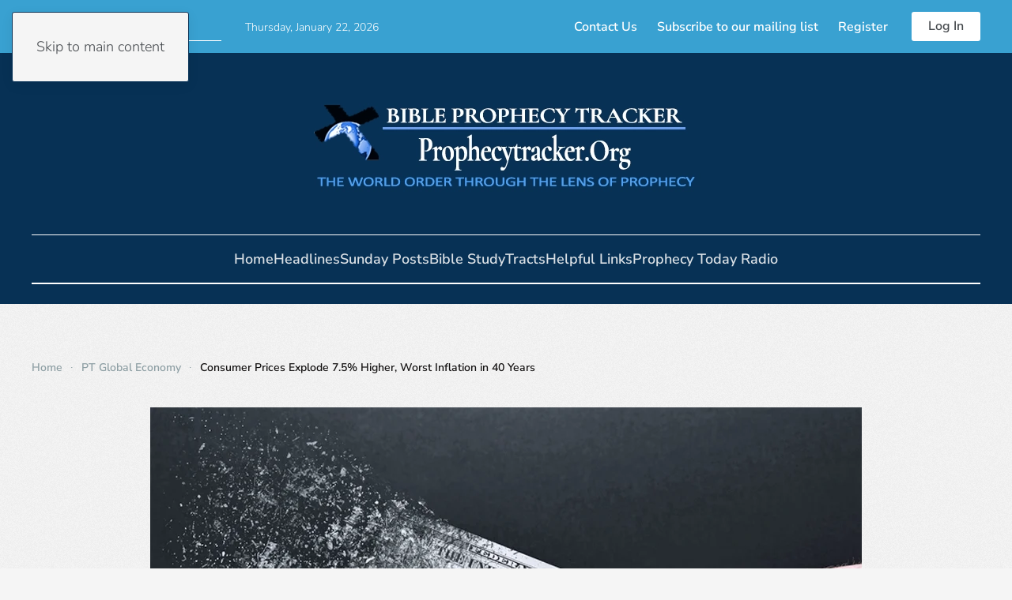

--- FILE ---
content_type: text/html; charset=UTF-8
request_url: https://prophecytracker.org/consumer-prices-explode-7-5-higher-worst-inflation-in-40-years/
body_size: 10816
content:
<!DOCTYPE html>
<html lang="en-US" prefix="og: https://ogp.me/ns#">
    <head>
        <meta charset="UTF-8">
        <meta name="viewport" content="width=device-width, initial-scale=1">
        <link rel="icon" href="/wp-content/uploads/2023/12/copy-cross-293x3002-96x96-1.png" sizes="any">
                <link rel="apple-touch-icon" href="/wp-content/themes/yootheme/packages/theme-wordpress/assets/images/apple-touch-icon.png">
                
<!-- Search Engine Optimization by Rank Math - https://rankmath.com/ -->
<title>Consumer Prices Explode 7.5% Higher, Worst Inflation in 40 Years - Bible Prophecy Tracker</title>
<meta name="description" content="U.S. consumer prices jumped by the most in nearly four decades as the new year started, sapping the savings of American families, diminishing the purchasing"/>
<meta name="robots" content="index, follow, max-snippet:-1, max-video-preview:-1, max-image-preview:large"/>
<link rel="canonical" href="https://prophecytracker.org/consumer-prices-explode-7-5-higher-worst-inflation-in-40-years/" />
<meta property="og:locale" content="en_US" />
<meta property="og:type" content="article" />
<meta property="og:title" content="Consumer Prices Explode 7.5% Higher, Worst Inflation in 40 Years - Bible Prophecy Tracker" />
<meta property="og:description" content="U.S. consumer prices jumped by the most in nearly four decades as the new year started, sapping the savings of American families, diminishing the purchasing" />
<meta property="og:url" content="https://prophecytracker.org/consumer-prices-explode-7-5-higher-worst-inflation-in-40-years/" />
<meta property="og:site_name" content="Bible Prophecy Tracker" />
<meta property="article:section" content="PT Global Economy" />
<meta property="og:image" content="https://prophecytracker.org/wp-content/uploads/2021/06/hyperinflation-2.jpg" />
<meta property="og:image:secure_url" content="https://prophecytracker.org/wp-content/uploads/2021/06/hyperinflation-2.jpg" />
<meta property="og:image:width" content="900" />
<meta property="og:image:height" content="601" />
<meta property="og:image:alt" content="Consumer Prices Explode 7.5% Higher, Worst Inflation in 40 Years" />
<meta property="og:image:type" content="image/jpeg" />
<meta property="article:published_time" content="2022-02-10T09:32:07-05:00" />
<meta name="twitter:card" content="summary_large_image" />
<meta name="twitter:title" content="Consumer Prices Explode 7.5% Higher, Worst Inflation in 40 Years - Bible Prophecy Tracker" />
<meta name="twitter:description" content="U.S. consumer prices jumped by the most in nearly four decades as the new year started, sapping the savings of American families, diminishing the purchasing" />
<meta name="twitter:image" content="https://prophecytracker.org/wp-content/uploads/2021/06/hyperinflation-2.jpg" />
<meta name="twitter:label1" content="Written by" />
<meta name="twitter:data1" content="Author1" />
<meta name="twitter:label2" content="Time to read" />
<meta name="twitter:data2" content="1 minute" />
<script type="application/ld+json" class="rank-math-schema">{"@context":"https://schema.org","@graph":[{"@type":"Organization","@id":"https://prophecytracker.org/#organization","name":"Bible Prophecy Tracker","url":"https://prophecytracker.org"},{"@type":"WebSite","@id":"https://prophecytracker.org/#website","url":"https://prophecytracker.org","name":"Bible Prophecy Tracker","publisher":{"@id":"https://prophecytracker.org/#organization"},"inLanguage":"en-US"},{"@type":"ImageObject","@id":"https://prophecytracker.org/wp-content/uploads/2021/06/hyperinflation-2.jpg","url":"https://prophecytracker.org/wp-content/uploads/2021/06/hyperinflation-2.jpg","width":"900","height":"601","inLanguage":"en-US"},{"@type":"WebPage","@id":"https://prophecytracker.org/consumer-prices-explode-7-5-higher-worst-inflation-in-40-years/#webpage","url":"https://prophecytracker.org/consumer-prices-explode-7-5-higher-worst-inflation-in-40-years/","name":"Consumer Prices Explode 7.5% Higher, Worst Inflation in 40 Years - Bible Prophecy Tracker","datePublished":"2022-02-10T09:32:07-05:00","dateModified":"2022-02-10T09:32:07-05:00","isPartOf":{"@id":"https://prophecytracker.org/#website"},"primaryImageOfPage":{"@id":"https://prophecytracker.org/wp-content/uploads/2021/06/hyperinflation-2.jpg"},"inLanguage":"en-US"},{"@type":"Person","@id":"https://prophecytracker.org/author/author1/","name":"Author1","url":"https://prophecytracker.org/author/author1/","image":{"@type":"ImageObject","@id":"https://secure.gravatar.com/avatar/6e182fefdd95f8689fef411e939b74b2240435643334a14eac3189a2bef8f407?s=96&amp;d=blank&amp;r=g","url":"https://secure.gravatar.com/avatar/6e182fefdd95f8689fef411e939b74b2240435643334a14eac3189a2bef8f407?s=96&amp;d=blank&amp;r=g","caption":"Author1","inLanguage":"en-US"},"sameAs":["http://prophecytracker.org"],"worksFor":{"@id":"https://prophecytracker.org/#organization"}},{"@type":"BlogPosting","headline":"Consumer Prices Explode 7.5% Higher, Worst Inflation in 40 Years - Bible Prophecy Tracker","datePublished":"2022-02-10T09:32:07-05:00","dateModified":"2022-02-10T09:32:07-05:00","articleSection":"PT Global Economy","author":{"@id":"https://prophecytracker.org/author/author1/","name":"Author1"},"publisher":{"@id":"https://prophecytracker.org/#organization"},"description":"U.S. consumer prices jumped by the most in nearly four decades as the new year started, sapping the savings of American families, diminishing the purchasing","name":"Consumer Prices Explode 7.5% Higher, Worst Inflation in 40 Years - Bible Prophecy Tracker","@id":"https://prophecytracker.org/consumer-prices-explode-7-5-higher-worst-inflation-in-40-years/#richSnippet","isPartOf":{"@id":"https://prophecytracker.org/consumer-prices-explode-7-5-higher-worst-inflation-in-40-years/#webpage"},"image":{"@id":"https://prophecytracker.org/wp-content/uploads/2021/06/hyperinflation-2.jpg"},"inLanguage":"en-US","mainEntityOfPage":{"@id":"https://prophecytracker.org/consumer-prices-explode-7-5-higher-worst-inflation-in-40-years/#webpage"}}]}</script>
<!-- /Rank Math WordPress SEO plugin -->

<link rel='dns-prefetch' href='//www.googletagmanager.com' />
<link rel='dns-prefetch' href='//stats.wp.com' />
<link rel='dns-prefetch' href='//widgets.wp.com' />
<link rel='dns-prefetch' href='//s0.wp.com' />
<link rel='dns-prefetch' href='//0.gravatar.com' />
<link rel='dns-prefetch' href='//1.gravatar.com' />
<link rel='dns-prefetch' href='//2.gravatar.com' />
<link rel="alternate" type="application/rss+xml" title="Bible Prophecy Tracker &raquo; Feed" href="https://prophecytracker.org/feed/" />
<link rel="alternate" title="oEmbed (JSON)" type="application/json+oembed" href="https://prophecytracker.org/wp-json/oembed/1.0/embed?url=https%3A%2F%2Fprophecytracker.org%2Fconsumer-prices-explode-7-5-higher-worst-inflation-in-40-years%2F" />
<link rel="alternate" title="oEmbed (XML)" type="text/xml+oembed" href="https://prophecytracker.org/wp-json/oembed/1.0/embed?url=https%3A%2F%2Fprophecytracker.org%2Fconsumer-prices-explode-7-5-higher-worst-inflation-in-40-years%2F&#038;format=xml" />
<style id='wp-emoji-styles-inline-css'>

	img.wp-smiley, img.emoji {
		display: inline !important;
		border: none !important;
		box-shadow: none !important;
		height: 1em !important;
		width: 1em !important;
		margin: 0 0.07em !important;
		vertical-align: -0.1em !important;
		background: none !important;
		padding: 0 !important;
	}
/*# sourceURL=wp-emoji-styles-inline-css */
</style>
<style id='wp-block-library-inline-css'>
:root{--wp-block-synced-color:#7a00df;--wp-block-synced-color--rgb:122,0,223;--wp-bound-block-color:var(--wp-block-synced-color);--wp-editor-canvas-background:#ddd;--wp-admin-theme-color:#007cba;--wp-admin-theme-color--rgb:0,124,186;--wp-admin-theme-color-darker-10:#006ba1;--wp-admin-theme-color-darker-10--rgb:0,107,160.5;--wp-admin-theme-color-darker-20:#005a87;--wp-admin-theme-color-darker-20--rgb:0,90,135;--wp-admin-border-width-focus:2px}@media (min-resolution:192dpi){:root{--wp-admin-border-width-focus:1.5px}}.wp-element-button{cursor:pointer}:root .has-very-light-gray-background-color{background-color:#eee}:root .has-very-dark-gray-background-color{background-color:#313131}:root .has-very-light-gray-color{color:#eee}:root .has-very-dark-gray-color{color:#313131}:root .has-vivid-green-cyan-to-vivid-cyan-blue-gradient-background{background:linear-gradient(135deg,#00d084,#0693e3)}:root .has-purple-crush-gradient-background{background:linear-gradient(135deg,#34e2e4,#4721fb 50%,#ab1dfe)}:root .has-hazy-dawn-gradient-background{background:linear-gradient(135deg,#faaca8,#dad0ec)}:root .has-subdued-olive-gradient-background{background:linear-gradient(135deg,#fafae1,#67a671)}:root .has-atomic-cream-gradient-background{background:linear-gradient(135deg,#fdd79a,#004a59)}:root .has-nightshade-gradient-background{background:linear-gradient(135deg,#330968,#31cdcf)}:root .has-midnight-gradient-background{background:linear-gradient(135deg,#020381,#2874fc)}:root{--wp--preset--font-size--normal:16px;--wp--preset--font-size--huge:42px}.has-regular-font-size{font-size:1em}.has-larger-font-size{font-size:2.625em}.has-normal-font-size{font-size:var(--wp--preset--font-size--normal)}.has-huge-font-size{font-size:var(--wp--preset--font-size--huge)}.has-text-align-center{text-align:center}.has-text-align-left{text-align:left}.has-text-align-right{text-align:right}.has-fit-text{white-space:nowrap!important}#end-resizable-editor-section{display:none}.aligncenter{clear:both}.items-justified-left{justify-content:flex-start}.items-justified-center{justify-content:center}.items-justified-right{justify-content:flex-end}.items-justified-space-between{justify-content:space-between}.screen-reader-text{border:0;clip-path:inset(50%);height:1px;margin:-1px;overflow:hidden;padding:0;position:absolute;width:1px;word-wrap:normal!important}.screen-reader-text:focus{background-color:#ddd;clip-path:none;color:#444;display:block;font-size:1em;height:auto;left:5px;line-height:normal;padding:15px 23px 14px;text-decoration:none;top:5px;width:auto;z-index:100000}html :where(.has-border-color){border-style:solid}html :where([style*=border-top-color]){border-top-style:solid}html :where([style*=border-right-color]){border-right-style:solid}html :where([style*=border-bottom-color]){border-bottom-style:solid}html :where([style*=border-left-color]){border-left-style:solid}html :where([style*=border-width]){border-style:solid}html :where([style*=border-top-width]){border-top-style:solid}html :where([style*=border-right-width]){border-right-style:solid}html :where([style*=border-bottom-width]){border-bottom-style:solid}html :where([style*=border-left-width]){border-left-style:solid}html :where(img[class*=wp-image-]){height:auto;max-width:100%}:where(figure){margin:0 0 1em}html :where(.is-position-sticky){--wp-admin--admin-bar--position-offset:var(--wp-admin--admin-bar--height,0px)}@media screen and (max-width:600px){html :where(.is-position-sticky){--wp-admin--admin-bar--position-offset:0px}}

/*# sourceURL=wp-block-library-inline-css */
</style><style id='global-styles-inline-css'>
:root{--wp--preset--aspect-ratio--square: 1;--wp--preset--aspect-ratio--4-3: 4/3;--wp--preset--aspect-ratio--3-4: 3/4;--wp--preset--aspect-ratio--3-2: 3/2;--wp--preset--aspect-ratio--2-3: 2/3;--wp--preset--aspect-ratio--16-9: 16/9;--wp--preset--aspect-ratio--9-16: 9/16;--wp--preset--color--black: #000000;--wp--preset--color--cyan-bluish-gray: #abb8c3;--wp--preset--color--white: #ffffff;--wp--preset--color--pale-pink: #f78da7;--wp--preset--color--vivid-red: #cf2e2e;--wp--preset--color--luminous-vivid-orange: #ff6900;--wp--preset--color--luminous-vivid-amber: #fcb900;--wp--preset--color--light-green-cyan: #7bdcb5;--wp--preset--color--vivid-green-cyan: #00d084;--wp--preset--color--pale-cyan-blue: #8ed1fc;--wp--preset--color--vivid-cyan-blue: #0693e3;--wp--preset--color--vivid-purple: #9b51e0;--wp--preset--gradient--vivid-cyan-blue-to-vivid-purple: linear-gradient(135deg,rgb(6,147,227) 0%,rgb(155,81,224) 100%);--wp--preset--gradient--light-green-cyan-to-vivid-green-cyan: linear-gradient(135deg,rgb(122,220,180) 0%,rgb(0,208,130) 100%);--wp--preset--gradient--luminous-vivid-amber-to-luminous-vivid-orange: linear-gradient(135deg,rgb(252,185,0) 0%,rgb(255,105,0) 100%);--wp--preset--gradient--luminous-vivid-orange-to-vivid-red: linear-gradient(135deg,rgb(255,105,0) 0%,rgb(207,46,46) 100%);--wp--preset--gradient--very-light-gray-to-cyan-bluish-gray: linear-gradient(135deg,rgb(238,238,238) 0%,rgb(169,184,195) 100%);--wp--preset--gradient--cool-to-warm-spectrum: linear-gradient(135deg,rgb(74,234,220) 0%,rgb(151,120,209) 20%,rgb(207,42,186) 40%,rgb(238,44,130) 60%,rgb(251,105,98) 80%,rgb(254,248,76) 100%);--wp--preset--gradient--blush-light-purple: linear-gradient(135deg,rgb(255,206,236) 0%,rgb(152,150,240) 100%);--wp--preset--gradient--blush-bordeaux: linear-gradient(135deg,rgb(254,205,165) 0%,rgb(254,45,45) 50%,rgb(107,0,62) 100%);--wp--preset--gradient--luminous-dusk: linear-gradient(135deg,rgb(255,203,112) 0%,rgb(199,81,192) 50%,rgb(65,88,208) 100%);--wp--preset--gradient--pale-ocean: linear-gradient(135deg,rgb(255,245,203) 0%,rgb(182,227,212) 50%,rgb(51,167,181) 100%);--wp--preset--gradient--electric-grass: linear-gradient(135deg,rgb(202,248,128) 0%,rgb(113,206,126) 100%);--wp--preset--gradient--midnight: linear-gradient(135deg,rgb(2,3,129) 0%,rgb(40,116,252) 100%);--wp--preset--font-size--small: 13px;--wp--preset--font-size--medium: 20px;--wp--preset--font-size--large: 36px;--wp--preset--font-size--x-large: 42px;--wp--preset--spacing--20: 0.44rem;--wp--preset--spacing--30: 0.67rem;--wp--preset--spacing--40: 1rem;--wp--preset--spacing--50: 1.5rem;--wp--preset--spacing--60: 2.25rem;--wp--preset--spacing--70: 3.38rem;--wp--preset--spacing--80: 5.06rem;--wp--preset--shadow--natural: 6px 6px 9px rgba(0, 0, 0, 0.2);--wp--preset--shadow--deep: 12px 12px 50px rgba(0, 0, 0, 0.4);--wp--preset--shadow--sharp: 6px 6px 0px rgba(0, 0, 0, 0.2);--wp--preset--shadow--outlined: 6px 6px 0px -3px rgb(255, 255, 255), 6px 6px rgb(0, 0, 0);--wp--preset--shadow--crisp: 6px 6px 0px rgb(0, 0, 0);}:where(.is-layout-flex){gap: 0.5em;}:where(.is-layout-grid){gap: 0.5em;}body .is-layout-flex{display: flex;}.is-layout-flex{flex-wrap: wrap;align-items: center;}.is-layout-flex > :is(*, div){margin: 0;}body .is-layout-grid{display: grid;}.is-layout-grid > :is(*, div){margin: 0;}:where(.wp-block-columns.is-layout-flex){gap: 2em;}:where(.wp-block-columns.is-layout-grid){gap: 2em;}:where(.wp-block-post-template.is-layout-flex){gap: 1.25em;}:where(.wp-block-post-template.is-layout-grid){gap: 1.25em;}.has-black-color{color: var(--wp--preset--color--black) !important;}.has-cyan-bluish-gray-color{color: var(--wp--preset--color--cyan-bluish-gray) !important;}.has-white-color{color: var(--wp--preset--color--white) !important;}.has-pale-pink-color{color: var(--wp--preset--color--pale-pink) !important;}.has-vivid-red-color{color: var(--wp--preset--color--vivid-red) !important;}.has-luminous-vivid-orange-color{color: var(--wp--preset--color--luminous-vivid-orange) !important;}.has-luminous-vivid-amber-color{color: var(--wp--preset--color--luminous-vivid-amber) !important;}.has-light-green-cyan-color{color: var(--wp--preset--color--light-green-cyan) !important;}.has-vivid-green-cyan-color{color: var(--wp--preset--color--vivid-green-cyan) !important;}.has-pale-cyan-blue-color{color: var(--wp--preset--color--pale-cyan-blue) !important;}.has-vivid-cyan-blue-color{color: var(--wp--preset--color--vivid-cyan-blue) !important;}.has-vivid-purple-color{color: var(--wp--preset--color--vivid-purple) !important;}.has-black-background-color{background-color: var(--wp--preset--color--black) !important;}.has-cyan-bluish-gray-background-color{background-color: var(--wp--preset--color--cyan-bluish-gray) !important;}.has-white-background-color{background-color: var(--wp--preset--color--white) !important;}.has-pale-pink-background-color{background-color: var(--wp--preset--color--pale-pink) !important;}.has-vivid-red-background-color{background-color: var(--wp--preset--color--vivid-red) !important;}.has-luminous-vivid-orange-background-color{background-color: var(--wp--preset--color--luminous-vivid-orange) !important;}.has-luminous-vivid-amber-background-color{background-color: var(--wp--preset--color--luminous-vivid-amber) !important;}.has-light-green-cyan-background-color{background-color: var(--wp--preset--color--light-green-cyan) !important;}.has-vivid-green-cyan-background-color{background-color: var(--wp--preset--color--vivid-green-cyan) !important;}.has-pale-cyan-blue-background-color{background-color: var(--wp--preset--color--pale-cyan-blue) !important;}.has-vivid-cyan-blue-background-color{background-color: var(--wp--preset--color--vivid-cyan-blue) !important;}.has-vivid-purple-background-color{background-color: var(--wp--preset--color--vivid-purple) !important;}.has-black-border-color{border-color: var(--wp--preset--color--black) !important;}.has-cyan-bluish-gray-border-color{border-color: var(--wp--preset--color--cyan-bluish-gray) !important;}.has-white-border-color{border-color: var(--wp--preset--color--white) !important;}.has-pale-pink-border-color{border-color: var(--wp--preset--color--pale-pink) !important;}.has-vivid-red-border-color{border-color: var(--wp--preset--color--vivid-red) !important;}.has-luminous-vivid-orange-border-color{border-color: var(--wp--preset--color--luminous-vivid-orange) !important;}.has-luminous-vivid-amber-border-color{border-color: var(--wp--preset--color--luminous-vivid-amber) !important;}.has-light-green-cyan-border-color{border-color: var(--wp--preset--color--light-green-cyan) !important;}.has-vivid-green-cyan-border-color{border-color: var(--wp--preset--color--vivid-green-cyan) !important;}.has-pale-cyan-blue-border-color{border-color: var(--wp--preset--color--pale-cyan-blue) !important;}.has-vivid-cyan-blue-border-color{border-color: var(--wp--preset--color--vivid-cyan-blue) !important;}.has-vivid-purple-border-color{border-color: var(--wp--preset--color--vivid-purple) !important;}.has-vivid-cyan-blue-to-vivid-purple-gradient-background{background: var(--wp--preset--gradient--vivid-cyan-blue-to-vivid-purple) !important;}.has-light-green-cyan-to-vivid-green-cyan-gradient-background{background: var(--wp--preset--gradient--light-green-cyan-to-vivid-green-cyan) !important;}.has-luminous-vivid-amber-to-luminous-vivid-orange-gradient-background{background: var(--wp--preset--gradient--luminous-vivid-amber-to-luminous-vivid-orange) !important;}.has-luminous-vivid-orange-to-vivid-red-gradient-background{background: var(--wp--preset--gradient--luminous-vivid-orange-to-vivid-red) !important;}.has-very-light-gray-to-cyan-bluish-gray-gradient-background{background: var(--wp--preset--gradient--very-light-gray-to-cyan-bluish-gray) !important;}.has-cool-to-warm-spectrum-gradient-background{background: var(--wp--preset--gradient--cool-to-warm-spectrum) !important;}.has-blush-light-purple-gradient-background{background: var(--wp--preset--gradient--blush-light-purple) !important;}.has-blush-bordeaux-gradient-background{background: var(--wp--preset--gradient--blush-bordeaux) !important;}.has-luminous-dusk-gradient-background{background: var(--wp--preset--gradient--luminous-dusk) !important;}.has-pale-ocean-gradient-background{background: var(--wp--preset--gradient--pale-ocean) !important;}.has-electric-grass-gradient-background{background: var(--wp--preset--gradient--electric-grass) !important;}.has-midnight-gradient-background{background: var(--wp--preset--gradient--midnight) !important;}.has-small-font-size{font-size: var(--wp--preset--font-size--small) !important;}.has-medium-font-size{font-size: var(--wp--preset--font-size--medium) !important;}.has-large-font-size{font-size: var(--wp--preset--font-size--large) !important;}.has-x-large-font-size{font-size: var(--wp--preset--font-size--x-large) !important;}
/*# sourceURL=global-styles-inline-css */
</style>

<style id='classic-theme-styles-inline-css'>
/*! This file is auto-generated */
.wp-block-button__link{color:#fff;background-color:#32373c;border-radius:9999px;box-shadow:none;text-decoration:none;padding:calc(.667em + 2px) calc(1.333em + 2px);font-size:1.125em}.wp-block-file__button{background:#32373c;color:#fff;text-decoration:none}
/*# sourceURL=/wp-includes/css/classic-themes.min.css */
</style>
<link rel='stylesheet' id='jetpack_likes-css' href='https://prophecytracker.org/wp-content/plugins/jetpack/modules/likes/style.css?ver=15.4' media='all' />
<link rel='stylesheet' id='wp-members-css' href='https://prophecytracker.org/wp-content/plugins/wp-members/assets/css/forms/generic-no-float.min.css?ver=3.5.5.1' media='all' />
<link rel='stylesheet' id='sharedaddy-css' href='https://prophecytracker.org/wp-content/plugins/jetpack/modules/sharedaddy/sharing.css?ver=15.4' media='all' />
<link rel='stylesheet' id='social-logos-css' href='https://prophecytracker.org/wp-content/plugins/jetpack/_inc/social-logos/social-logos.min.css?ver=15.4' media='all' />
<link href="https://prophecytracker.org/wp-content/themes/yootheme/css/theme.1.css?ver=1767907659" rel="stylesheet">

<!-- Google tag (gtag.js) snippet added by Site Kit -->
<!-- Google Analytics snippet added by Site Kit -->
<script src="https://www.googletagmanager.com/gtag/js?id=GT-W6VZJTH" id="google_gtagjs-js" async></script>
<script id="google_gtagjs-js-after">
window.dataLayer = window.dataLayer || [];function gtag(){dataLayer.push(arguments);}
gtag("set","linker",{"domains":["prophecytracker.org"]});
gtag("js", new Date());
gtag("set", "developer_id.dZTNiMT", true);
gtag("config", "GT-W6VZJTH");
//# sourceURL=google_gtagjs-js-after
</script>
<link rel="https://api.w.org/" href="https://prophecytracker.org/wp-json/" /><link rel="alternate" title="JSON" type="application/json" href="https://prophecytracker.org/wp-json/wp/v2/posts/211661" /><link rel="EditURI" type="application/rsd+xml" title="RSD" href="https://prophecytracker.org/xmlrpc.php?rsd" />
<meta name="generator" content="WordPress 6.9" />
<link rel='shortlink' href='https://prophecytracker.org/?p=211661' />
<meta name="generator" content="Site Kit by Google 1.170.0" />	<style>img#wpstats{display:none}</style>
		<script src="https://prophecytracker.org/wp-content/themes/yootheme/vendor/assets/uikit/dist/js/uikit.min.js?ver=4.5.33"></script>
<script src="https://prophecytracker.org/wp-content/themes/yootheme/vendor/assets/uikit/dist/js/uikit-icons-paladin.min.js?ver=4.5.33"></script>
<script src="https://prophecytracker.org/wp-content/themes/yootheme/js/theme.js?ver=4.5.33"></script>
<script>window.yootheme ||= {}; var $theme = yootheme.theme = {"i18n":{"close":{"label":"Close","0":"yootheme"},"totop":{"label":"Back to top","0":"yootheme"},"marker":{"label":"Open","0":"yootheme"},"navbarToggleIcon":{"label":"Open menu","0":"yootheme"},"paginationPrevious":{"label":"Previous page","0":"yootheme"},"paginationNext":{"label":"Next page","0":"yootheme"},"searchIcon":{"toggle":"Open Search","submit":"Submit Search"},"slider":{"next":"Next slide","previous":"Previous slide","slideX":"Slide %s","slideLabel":"%s of %s"},"slideshow":{"next":"Next slide","previous":"Previous slide","slideX":"Slide %s","slideLabel":"%s of %s"},"lightboxPanel":{"next":"Next slide","previous":"Previous slide","slideLabel":"%s of %s","close":"Close"}}};</script>
    </head>
    <body class="wp-singular post-template-default single single-post postid-211661 single-format-standard wp-theme-yootheme ">

        
        <div class="uk-hidden-visually uk-notification uk-notification-top-left uk-width-auto">
            <div class="uk-notification-message">
                <a href="#tm-main" class="uk-link-reset">Skip to main content</a>
            </div>
        </div>

        
        
        <div class="tm-page">

                        


<header class="tm-header-mobile uk-hidden@s">


    
        <div class="uk-navbar-container">

            <div class="uk-container uk-container-expand">
                <nav class="uk-navbar" uk-navbar="{&quot;align&quot;:&quot;left&quot;,&quot;container&quot;:&quot;.tm-header-mobile&quot;,&quot;boundary&quot;:&quot;.tm-header-mobile .uk-navbar-container&quot;}">

                                        <div class="uk-navbar-left ">

                        
                                                    <a uk-toggle href="#tm-dialog-mobile" class="uk-navbar-toggle">

        
        <div uk-navbar-toggle-icon></div>

        
    </a>                        
                        
                    </div>
                    
                                        <div class="uk-navbar-center">

                                                    <a href="https://prophecytracker.org/" aria-label="Back to home" class="uk-logo uk-navbar-item">
    <picture>
<source type="image/webp" srcset="/wp-content/themes/yootheme/cache/cc/bpt-mobile-logo-ccaee3c4.webp 185w, /wp-content/themes/yootheme/cache/10/bpt-mobile-logo-10b19f01.webp 300w" sizes="(min-width: 185px) 185px">
<img alt="Bible Prophecy Tracker" loading="eager" src="/wp-content/themes/yootheme/cache/ca/bpt-mobile-logo-ca553185.png" width="185" height="60">
</picture></a>                        
                        
                    </div>
                    
                    
                </nav>
            </div>

        </div>

    



        <div id="tm-dialog-mobile" uk-offcanvas="container: true; overlay: true" mode="slide" flip>
        <div class="uk-offcanvas-bar uk-flex uk-flex-column">

                        <button class="uk-offcanvas-close uk-close-large" type="button" uk-close uk-toggle="cls: uk-close-large; mode: media; media: @s"></button>
            
                        <div class="uk-margin-auto-bottom">
                
<div class="uk-panel widget widget_nav_menu" id="nav_menu-4">

    
    
<ul class="uk-nav uk-nav-default">
    
	<li class="menu-item menu-item-type-post_type menu-item-object-page menu-item-home"><a href="https://prophecytracker.org/">Home</a></li>
	<li class="menu-item menu-item-type-post_type menu-item-object-page"><a href="https://prophecytracker.org/headlines/">Headlines</a></li>
	<li class="menu-item menu-item-type-post_type menu-item-object-page"><a href="https://prophecytracker.org/sunday-posts/">Sunday Posts</a></li>
	<li class="menu-item menu-item-type-post_type menu-item-object-page"><a href="https://prophecytracker.org/bible-studies/">Bible Study</a></li>
	<li class="menu-item menu-item-type-post_type menu-item-object-page"><a href="https://prophecytracker.org/previous-posts/">Older Posts</a></li>
	<li class="menu-item menu-item-type-post_type menu-item-object-page"><a href="https://prophecytracker.org/subscribe/">Subscribe</a></li>
	<li class="menu-item menu-item-type-post_type menu-item-object-page"><a href="https://prophecytracker.org/register/">Register</a></li>
	<li class="menu-item menu-item-type-post_type menu-item-object-page"><a href="https://prophecytracker.org/login/">Log In</a></li></ul>

</div>
            </div>
            
            
        </div>
    </div>
    
    
    

</header>


<div class="tm-toolbar tm-toolbar-default uk-visible@s">
    <div class="uk-container uk-flex uk-flex-middle uk-container-expand">

                <div>
            <div class="uk-grid-medium uk-child-width-auto uk-flex-middle" uk-grid="margin: uk-margin-small-top">

                                <div>
<div class="uk-panel widget widget_search" id="search-3">

    
    

    <form id="search-0" action="https://prophecytracker.org/" method="get" role="search" class="uk-search uk-search-default"><span uk-search-icon></span><input name="s" placeholder="Search" required aria-label="Search" type="search" class="uk-search-input"></form>
    

</div>
</div><div>
<div class="uk-panel widget widget_custom_html" id="custom_html-2">

    
    <div class="textwidget custom-html-widget"><script>
document.currentScript.insertAdjacentHTML('afterend', '<time class="uk-text-small uk-text-emphasis" datetime="' + new Date().toJSON() + '">' + new Intl.DateTimeFormat(document.documentElement.lang, {weekday: 'long', year: 'numeric', month: 'long', day: 'numeric'}).format() + '</time>');    
</script></div>
</div>
</div>                
                
            </div>
        </div>
        
                <div class="uk-margin-auto-left">
            <div class="uk-grid-medium uk-child-width-auto uk-flex-middle" uk-grid="margin: uk-margin-small-top">
                <div>
<div class="uk-panel widget widget_nav_menu" id="nav_menu-3">

    
    
<ul class="uk-subnav" uk-dropnav="{&quot;boundary&quot;:&quot;false&quot;,&quot;container&quot;:&quot;body&quot;}">
    
	<li class="menu-item menu-item-type-post_type menu-item-object-page"><a href="https://prophecytracker.org/contact/">Contact Us</a></li>
	<li class="menu-item menu-item-type-post_type menu-item-object-page"><a href="https://prophecytracker.org/subscribe/">Subscribe to our mailing list</a></li>
	<li class="menu-item menu-item-type-post_type menu-item-object-page"><a href="https://prophecytracker.org/register/">Register</a></li></ul>

</div>
</div><div>
<div class="uk-panel widget widget_custom_html" id="custom_html-5">

    
    <div class="textwidget custom-html-widget"><a class="uk-button uk-button-primary" href="http://prophecytracker.org/login/">
Log In
</a></div>
</div>
</div>            </div>
        </div>
        
    </div>
</div>

<header class="tm-header uk-visible@s">




        <div class="tm-headerbar-default tm-headerbar tm-headerbar-top">
        <div class="uk-container">

                            <div class="uk-flex uk-flex-center"><div><a href="https://prophecytracker.org/" aria-label="Back to home" class="uk-logo">
    <picture>
<source type="image/webp" srcset="/wp-content/themes/yootheme/cache/5f/bpt-main-logo-5f822003.webp 500w" sizes="(min-width: 500px) 500px">
<img alt="Bible Prophecy Tracker" loading="eager" src="/wp-content/themes/yootheme/cache/9b/bpt-main-logo-9b20bd38.png" width="500" height="150">
</picture></a></div></div>            
            
        </div>
    </div>
    
    
        
            <div class="uk-navbar-container">

                <div class="uk-container">
                    <nav class="uk-navbar" uk-navbar="{&quot;align&quot;:&quot;left&quot;,&quot;container&quot;:&quot;.tm-header&quot;,&quot;boundary&quot;:&quot;.tm-header .uk-navbar-container&quot;}">

                        
                        <div class="uk-navbar-center">

                                                            
<ul class="uk-navbar-nav">
    
	<li class="menu-item menu-item-type-post_type menu-item-object-page menu-item-home"><a href="https://prophecytracker.org/">Home</a></li>
	<li class="menu-item menu-item-type-post_type menu-item-object-page"><a href="https://prophecytracker.org/headlines/">Headlines</a></li>
	<li class="menu-item menu-item-type-post_type menu-item-object-page"><a href="https://prophecytracker.org/sunday-posts/">Sunday Posts</a></li>
	<li class="menu-item menu-item-type-post_type menu-item-object-page"><a href="https://prophecytracker.org/bible-studies/">Bible Study</a></li>
	<li class="menu-item menu-item-type-post_type menu-item-object-page"><a href="https://prophecytracker.org/tracts/">Tracts</a></li>
	<li class="menu-item menu-item-type-post_type menu-item-object-page"><a href="https://prophecytracker.org/helpful-links/">Helpful Links</a></li>
	<li class="menu-item menu-item-type-post_type menu-item-object-page"><a href="https://prophecytracker.org/https-podcasts-apple-com-us-podcast-prophecy-today-id132427025/">Prophecy Today Radio</a></li></ul>
                            
                        </div>

                        
                    </nav>
                </div>

            </div>

        
    
    






</header>

            
            
            <main id="tm-main"  class="tm-main uk-section uk-section-default" uk-height-viewport="expand: true">

                                <div class="uk-container">

                    
                                                            

<nav class="uk-margin-medium-bottom" aria-label="Breadcrumb">
    <ul class="uk-breadcrumb">
    
            <li>            <a href="https://prophecytracker.org/"><span>Home</span></a>
            </li>    
            <li>            <a href="https://prophecytracker.org/category/ptglobal/"><span>PT Global Economy</span></a>
            </li>    
            <li>            <span aria-current="page">Consumer Prices Explode 7.5% Higher, Worst Inflation in 40 Years</span>            </li>    
    </ul>
</nav>
                            
                
<article id="post-211661" class="uk-article post-211661 post type-post status-publish format-standard has-post-thumbnail hentry category-ptglobal" typeof="Article" vocab="https://schema.org/">

    <meta property="name" content="Consumer Prices Explode 7.5% Higher, Worst Inflation in 40 Years">
    <meta property="author" typeof="Person" content="Author1">
    <meta property="dateModified" content="2022-02-10T09:32:07-05:00">
    <meta class="uk-margin-remove-adjacent" property="datePublished" content="2022-02-10T09:32:07-05:00">

        
            <div class="uk-text-center uk-margin-medium-top" property="image" typeof="ImageObject">
            <meta property="url" content="https://prophecytracker.org/wp-content/uploads/2021/06/hyperinflation-2.jpg">
                            <picture>
<source type="image/webp" srcset="/wp-content/themes/yootheme/cache/b9/hyperinflation-2-b9f8b6c9.webp 768w, /wp-content/themes/yootheme/cache/52/hyperinflation-2-52b2d4cc.webp 900w" sizes="(min-width: 900px) 900px">
<img loading="lazy" alt src="/wp-content/themes/yootheme/cache/a2/hyperinflation-2-a20459c6.jpeg" width="900" height="601">
</picture>                    </div>
    
        
    
        
        <h1 property="headline" class="uk-margin-top uk-margin-remove-bottom uk-article-title">Consumer Prices Explode 7.5% Higher, Worst Inflation in 40 Years</h1>
                            <p class="uk-margin-top uk-margin-remove-bottom uk-article-meta">
                Written on <time datetime="2022-02-10T09:32:07-05:00">February 10, 2022</time>.                Posted in <a href="https://prophecytracker.org/category/ptglobal/" rel="category tag">PT Global Economy</a>.                            </p>
                
        
        
                    <div class="uk-margin-small-top" property="text">

                
                                    <div id="wpmem_restricted_msg"><p>This content is restricted to site members.  If you are an existing user, please log in.  New users may register below.</p></div><div id="wpmem_login"><a id="login"></a><form action="https://prophecytracker.org/consumer-prices-explode-7-5-higher-worst-inflation-in-40-years/" method="POST" id="wpmem_login_form" class="form"><input type="hidden" id="_wpmem_login_nonce" name="_wpmem_login_nonce" value="1c08e1d2dd" /><input type="hidden" name="_wp_http_referer" value="/consumer-prices-explode-7-5-higher-worst-inflation-in-40-years/" /><fieldset><legend>Existing Users Log In</legend><label for="log">Username or Email</label><div class="div_text"><input name="log" type="text" id="log" value="" class="username" required  /></div><label for="pwd">Password</label><div class="div_text"><input name="pwd" type="password" id="pwd" class="password" required  /></div><input name="a" type="hidden" value="login" /><input name="redirect_to" type="hidden" value="https://prophecytracker.org/consumer-prices-explode-7-5-higher-worst-inflation-in-40-years/" /><div class="button_div"><input name="rememberme" type="checkbox" id="rememberme" value="forever" />&nbsp;<label for="rememberme">Remember Me</label>&nbsp;&nbsp;<input type="submit" name="Submit" value="Log In" class="buttons" /></div></fieldset></form></div><div id="wpmem_reg"><a id="register"></a><form name="form" method="post" action="https://prophecytracker.org/consumer-prices-explode-7-5-higher-worst-inflation-in-40-years/" id="wpmem_register_form" class="form"><input type="hidden" id="_wpmem_register_nonce" name="_wpmem_register_nonce" value="7010866341" /><input type="hidden" name="_wp_http_referer" value="/consumer-prices-explode-7-5-higher-worst-inflation-in-40-years/" /><fieldset><legend>New User Registration</legend><div id="wpmem_lead_field" style="display:none;"><input type="text" name="wpmem_lead_field" value="" /></div><label for="username" class="text">Choose a Username<span class="req">*</span></label><div class="div_text"><input name="username" type="text" id="username" value="" class="textbox" required  /></div><label for="first_name" class="text">First Name<span class="req">*</span></label><div class="div_text"><input name="first_name" type="text" id="first_name" value="" class="textbox" required  /></div><label for="last_name" class="text">Last Name<span class="req">*</span></label><div class="div_text"><input name="last_name" type="text" id="last_name" value="" class="textbox" required  /></div><label for="user_email" class="text">Email<span class="req">*</span></label><div class="div_text"><input name="user_email" type="email" id="user_email" value="" class="textbox" required  /></div><label for="password" class="text">Password</label><div class="div_text"><input name="password" type="password" id="password" class="textbox" /></div><label for="confirm_password" class="text">Confirm Password</label><div class="div_text"><input name="confirm_password" type="password" id="confirm_password" class="textbox" /></div><input name="a" type="hidden" value="register" /><input name="wpmem_reg_page" type="hidden" value="https://prophecytracker.org/consumer-prices-explode-7-5-higher-worst-inflation-in-40-years/" /><div class="button_div"><input name="submit" type="submit" value="Register" class="buttons" /></div><div class="req-text"><span class="req">*</span>Required field</div></fieldset></form></div>                
                
            </div>
        
        
        
                <nav class="uk-margin-medium">
            <ul class="uk-pagination uk-margin-remove-bottom">
                                <li><a href="https://prophecytracker.org/theres-good-news-and-some-really-bad-news-on-americas-religious-freedom-front/" rel="prev"><span uk-pagination-previous></span> Previous</a></li>
                                                <li class="uk-margin-auto-left"><a href="https://prophecytracker.org/fueled-by-free-palestine-demonstrations-antisemitic-incidents-soar-to-new-heights-in-uk/" rel="next">Next <span uk-pagination-next></span></a></li>
                            </ul>
        </nav>
        
        
    
</article>
        
                        
                </div>
                
            </main>

            
                        <footer>
                <!-- Builder #footer -->
<div class="uk-section-secondary uk-section uk-section-small" uk-scrollspy="target: [uk-scrollspy-class]; cls: uk-animation-slide-left-small; delay: false;">
    
        
        
        
            
                                <div class="uk-container">                
                    <div class="uk-grid tm-grid-expand uk-grid-margin" uk-grid>
<div class="uk-grid-item-match uk-flex-middle uk-width-auto@s uk-width-1-3@l">
    
        
            
            
                        <div class="uk-panel uk-width-1-1">            
                
                    
<div class="uk-margin uk-text-left@s uk-text-center" uk-scrollspy-class>
        <a class="el-link" href="#" uk-scroll><picture>
<source type="image/webp" srcset="/wp-content/themes/yootheme/cache/e9/bpt_logo_footer-e9d34afa.webp 400w, /wp-content/themes/yootheme/cache/ce/bpt_logo_footer-ceb58cdb.webp 459w, /wp-content/themes/yootheme/cache/95/bpt_logo_footer-95e0129f.webp 460w" sizes="(min-width: 400px) 400px">
<img src="/wp-content/themes/yootheme/cache/4f/bpt_logo_footer-4fd860ea.png" width="400" height="87" class="el-image" alt="Bible Prophecy Tracker Logo" loading="lazy">
</picture></a>    
    
</div>
                
                        </div>            
        
    
</div>
<div class="uk-grid-item-match uk-flex-middle uk-width-expand@s uk-width-1-3@l">
    
        
            
            
                        <div class="uk-panel uk-width-1-1">            
                
                    
<div class="uk-text-center" uk-scrollspy-class="uk-animation-slide-bottom-small">
    <ul class="uk-margin-remove-bottom uk-subnav  uk-subnav-divider uk-flex-center" uk-margin>        <li class="el-item ">
    <a class="el-link" href="/about-us/" target="_blank">About Us</a></li>
        <li class="el-item ">
    <a class="el-link" href="/contact/" target="_blank">Contact</a></li>
        <li class="el-item ">
    <a class="el-link" href="http://prophecytracker.org/privacy-policy" target="_blank">Privacy Policy</a></li>
        </ul>
</div>
                
                        </div>            
        
    
</div>
<div class="uk-grid-item-match uk-flex-middle uk-width-auto@s uk-width-1-3@l">
    
        
            
            
                        <div class="uk-panel uk-width-1-1">            
                
                    
<div class="uk-margin-remove-vertical uk-text-right@m uk-text-center" uk-scrollspy-class="uk-animation-slide-right-small">    <ul class="uk-child-width-auto uk-grid-medium uk-flex-inline uk-flex-middle" uk-grid>
            <li class="el-item">
<a class="el-link uk-link-muted" href="https://www.facebook.com/prophecytracker.org/" rel="noreferrer"><span uk-icon="icon: facebook;"></span></a></li>
            <li class="el-item">
<a class="el-link uk-link-muted" href="https://twitter.com/ProphecyTracker" rel="noreferrer"><span uk-icon="icon: fa6-brands--x-twitter;"></span></a></li>
    
    </ul></div>
                
                        </div>            
        
    
</div></div><div class="uk-grid tm-grid-expand uk-child-width-1-1 uk-margin-small">
<div class="uk-width-1-1">
    
        
            
            
            
                
                    <div class="uk-panel uk-text-small uk-text-muted uk-text-center" uk-scrollspy-class><p>© <script> document.currentScript.insertAdjacentHTML('afterend', '<time datetime="' + new Date().toJSON() + '">' + new Intl.DateTimeFormat(document.documentElement.lang, {year: 'numeric'}).format() + '</time>'); </script> 2023. Bible Prophecy Tracker. Site by Rivertown Designs.</p></div>
                
            
        
    
</div></div>
                                </div>                
            
        
    
</div>            </footer>
            
        </div>

        
        <script type="speculationrules">
{"prefetch":[{"source":"document","where":{"and":[{"href_matches":"/*"},{"not":{"href_matches":["/wp-*.php","/wp-admin/*","/wp-content/uploads/*","/wp-content/*","/wp-content/plugins/*","/wp-content/themes/yootheme/*","/*\\?(.+)"]}},{"not":{"selector_matches":"a[rel~=\"nofollow\"]"}},{"not":{"selector_matches":".no-prefetch, .no-prefetch a"}}]},"eagerness":"conservative"}]}
</script>
<script>
	var refTagger = {
		settings: {
			bibleVersion: "NKJV",
			libronixBibleVersion: "NKJV",
			addLogosLink: false,
			appendIconToLibLinks: false,
			libronixLinkIcon: "dark",
			noSearchClassNames: [],
			useTooltip: true,
			noSearchTagNames: ["h1", "h2", "h3"],
			linksOpenNewWindow: false,
			convertHyperlinks: false,
			caseInsensitive: true,
			tagChapters: true 
		}
	};

	(function(d, t) {
		var g = d.createElement(t), s = d.getElementsByTagName(t)[0];
		g.src = 'https://api.reftagger.com/v2/reftagger.js';
		s.parentNode.insertBefore(g, s);
	}(document, 'script'));
</script>
<script type="application/ld+json">{"@context":"https://schema.org","@type":"BreadcrumbList","itemListElement":[{"@type":"ListItem","position":1,"item":{"@type":"WebPage","@id":"https://prophecytracker.org/","name":"Home"}},{"@type":"ListItem","position":2,"item":{"@type":"WebPage","@id":"https://prophecytracker.org/category/ptglobal/","name":"PT Global Economy"}},{"@type":"ListItem","position":3,"item":{"name":"Consumer Prices Explode 7.5% Higher, Worst Inflation in 40 Years"}}]}</script>

	<script type="text/javascript">
		window.WPCOM_sharing_counts = {"https://prophecytracker.org/consumer-prices-explode-7-5-higher-worst-inflation-in-40-years/":211661};
	</script>
				<script id="jetpack-stats-js-before">
_stq = window._stq || [];
_stq.push([ "view", {"v":"ext","blog":"37949180","post":"211661","tz":"-5","srv":"prophecytracker.org","j":"1:15.4"} ]);
_stq.push([ "clickTrackerInit", "37949180", "211661" ]);
//# sourceURL=jetpack-stats-js-before
</script>
<script src="https://stats.wp.com/e-202604.js" id="jetpack-stats-js" defer data-wp-strategy="defer"></script>
<script src="https://prophecytracker.org/wp-content/plugins/jetpack/_inc/build/likes/queuehandler.min.js?ver=15.4" id="jetpack_likes_queuehandler-js"></script>
<script id="sharing-js-js-extra">
var sharing_js_options = {"lang":"en","counts":"1","is_stats_active":"1"};
//# sourceURL=sharing-js-js-extra
</script>
<script src="https://prophecytracker.org/wp-content/plugins/jetpack/_inc/build/sharedaddy/sharing.min.js?ver=15.4" id="sharing-js-js"></script>
<script id="sharing-js-js-after">
var windowOpen;
			( function () {
				function matches( el, sel ) {
					return !! (
						el.matches && el.matches( sel ) ||
						el.msMatchesSelector && el.msMatchesSelector( sel )
					);
				}

				document.body.addEventListener( 'click', function ( event ) {
					if ( ! event.target ) {
						return;
					}

					var el;
					if ( matches( event.target, 'a.share-facebook' ) ) {
						el = event.target;
					} else if ( event.target.parentNode && matches( event.target.parentNode, 'a.share-facebook' ) ) {
						el = event.target.parentNode;
					}

					if ( el ) {
						event.preventDefault();

						// If there's another sharing window open, close it.
						if ( typeof windowOpen !== 'undefined' ) {
							windowOpen.close();
						}
						windowOpen = window.open( el.getAttribute( 'href' ), 'wpcomfacebook', 'menubar=1,resizable=1,width=600,height=400' );
						return false;
					}
				} );
			} )();
var windowOpen;
			( function () {
				function matches( el, sel ) {
					return !! (
						el.matches && el.matches( sel ) ||
						el.msMatchesSelector && el.msMatchesSelector( sel )
					);
				}

				document.body.addEventListener( 'click', function ( event ) {
					if ( ! event.target ) {
						return;
					}

					var el;
					if ( matches( event.target, 'a.share-x' ) ) {
						el = event.target;
					} else if ( event.target.parentNode && matches( event.target.parentNode, 'a.share-x' ) ) {
						el = event.target.parentNode;
					}

					if ( el ) {
						event.preventDefault();

						// If there's another sharing window open, close it.
						if ( typeof windowOpen !== 'undefined' ) {
							windowOpen.close();
						}
						windowOpen = window.open( el.getAttribute( 'href' ), 'wpcomx', 'menubar=1,resizable=1,width=600,height=350' );
						return false;
					}
				} );
			} )();
//# sourceURL=sharing-js-js-after
</script>
<script id="wp-emoji-settings" type="application/json">
{"baseUrl":"https://s.w.org/images/core/emoji/17.0.2/72x72/","ext":".png","svgUrl":"https://s.w.org/images/core/emoji/17.0.2/svg/","svgExt":".svg","source":{"concatemoji":"https://prophecytracker.org/wp-includes/js/wp-emoji-release.min.js?ver=6.9"}}
</script>
<script type="module">
/*! This file is auto-generated */
const a=JSON.parse(document.getElementById("wp-emoji-settings").textContent),o=(window._wpemojiSettings=a,"wpEmojiSettingsSupports"),s=["flag","emoji"];function i(e){try{var t={supportTests:e,timestamp:(new Date).valueOf()};sessionStorage.setItem(o,JSON.stringify(t))}catch(e){}}function c(e,t,n){e.clearRect(0,0,e.canvas.width,e.canvas.height),e.fillText(t,0,0);t=new Uint32Array(e.getImageData(0,0,e.canvas.width,e.canvas.height).data);e.clearRect(0,0,e.canvas.width,e.canvas.height),e.fillText(n,0,0);const a=new Uint32Array(e.getImageData(0,0,e.canvas.width,e.canvas.height).data);return t.every((e,t)=>e===a[t])}function p(e,t){e.clearRect(0,0,e.canvas.width,e.canvas.height),e.fillText(t,0,0);var n=e.getImageData(16,16,1,1);for(let e=0;e<n.data.length;e++)if(0!==n.data[e])return!1;return!0}function u(e,t,n,a){switch(t){case"flag":return n(e,"\ud83c\udff3\ufe0f\u200d\u26a7\ufe0f","\ud83c\udff3\ufe0f\u200b\u26a7\ufe0f")?!1:!n(e,"\ud83c\udde8\ud83c\uddf6","\ud83c\udde8\u200b\ud83c\uddf6")&&!n(e,"\ud83c\udff4\udb40\udc67\udb40\udc62\udb40\udc65\udb40\udc6e\udb40\udc67\udb40\udc7f","\ud83c\udff4\u200b\udb40\udc67\u200b\udb40\udc62\u200b\udb40\udc65\u200b\udb40\udc6e\u200b\udb40\udc67\u200b\udb40\udc7f");case"emoji":return!a(e,"\ud83e\u1fac8")}return!1}function f(e,t,n,a){let r;const o=(r="undefined"!=typeof WorkerGlobalScope&&self instanceof WorkerGlobalScope?new OffscreenCanvas(300,150):document.createElement("canvas")).getContext("2d",{willReadFrequently:!0}),s=(o.textBaseline="top",o.font="600 32px Arial",{});return e.forEach(e=>{s[e]=t(o,e,n,a)}),s}function r(e){var t=document.createElement("script");t.src=e,t.defer=!0,document.head.appendChild(t)}a.supports={everything:!0,everythingExceptFlag:!0},new Promise(t=>{let n=function(){try{var e=JSON.parse(sessionStorage.getItem(o));if("object"==typeof e&&"number"==typeof e.timestamp&&(new Date).valueOf()<e.timestamp+604800&&"object"==typeof e.supportTests)return e.supportTests}catch(e){}return null}();if(!n){if("undefined"!=typeof Worker&&"undefined"!=typeof OffscreenCanvas&&"undefined"!=typeof URL&&URL.createObjectURL&&"undefined"!=typeof Blob)try{var e="postMessage("+f.toString()+"("+[JSON.stringify(s),u.toString(),c.toString(),p.toString()].join(",")+"));",a=new Blob([e],{type:"text/javascript"});const r=new Worker(URL.createObjectURL(a),{name:"wpTestEmojiSupports"});return void(r.onmessage=e=>{i(n=e.data),r.terminate(),t(n)})}catch(e){}i(n=f(s,u,c,p))}t(n)}).then(e=>{for(const n in e)a.supports[n]=e[n],a.supports.everything=a.supports.everything&&a.supports[n],"flag"!==n&&(a.supports.everythingExceptFlag=a.supports.everythingExceptFlag&&a.supports[n]);var t;a.supports.everythingExceptFlag=a.supports.everythingExceptFlag&&!a.supports.flag,a.supports.everything||((t=a.source||{}).concatemoji?r(t.concatemoji):t.wpemoji&&t.twemoji&&(r(t.twemoji),r(t.wpemoji)))});
//# sourceURL=https://prophecytracker.org/wp-includes/js/wp-emoji-loader.min.js
</script>
	<iframe src='https://widgets.wp.com/likes/master.html?ver=20260122#ver=20260122' scrolling='no' id='likes-master' name='likes-master' style='display:none;'></iframe>
	<div id='likes-other-gravatars' role="dialog" aria-hidden="true" tabindex="-1"><div class="likes-text"><span>%d</span></div><ul class="wpl-avatars sd-like-gravatars"></ul></div>
	    </body>
</html>
